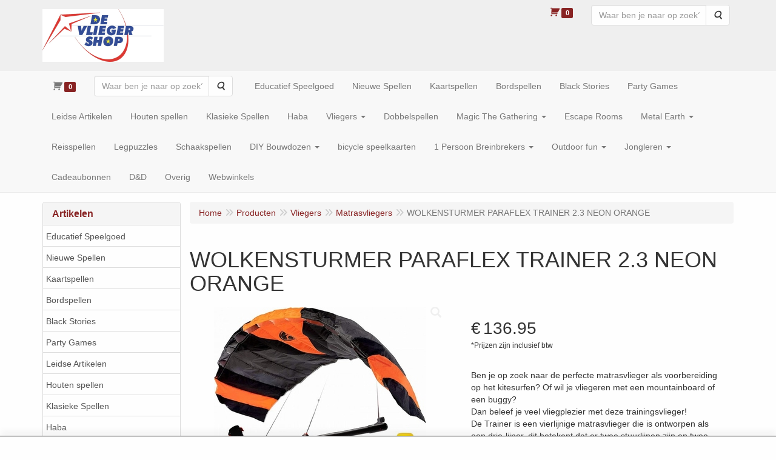

--- FILE ---
content_type: text/html; charset=UTF-8
request_url: https://www.vliegershop.nl/nl/vliegers/matrasvliegers/symphony-pro-2-2-geel/a-4596-10000157
body_size: 11346
content:
<!DOCTYPE html>
<html lang="nl">
    <head>
        <base href="https://www.vliegershop.nl/"
              data-url=""
              data-routing="/js/routing.json"
        />
        <meta name="viewport" content="width=device-width, initial-scale=1">
        <meta charset="utf-8" >
        
                    <meta name="author" content="" />
                    <meta name="keywords" content="WOLKENSTURMER, PARAFLEX, TRAINER, 2.3, NEON, ORANGE" />
                    <meta name="description" content="WOLKENSTURMER PARAFLEX TRAINER 2.3 NEON ORANGE" />
                    <meta name="rating" content="general" />
                    <meta name='generator' content='LogiVert 8.19.0.5; Equinoxe 10.5.33' />
        
        <title>WOLKENSTURMER PARAFLEX TRAINER 2.3 NEON ORANGE</title>

        <!-- Load scripting -->
                                    <script>
    window.dataLayer = window.dataLayer || [];
    window.dataLayer.enableGA4Ecommerce = false;
</script>
                            <script src="/js/api.min.js?h=9a8857d6"></script>
                            <script>
document.addEventListener('DOMContentLoaded', function(el) {
    window.api = new Api("MjIyNzE4OTA3MjIyNjQ6dDA3a0FYdENJZnoxakl3SEhwQw==", "https://www.vliegershop.nl");
});
</script>
                    
        <script src="/js/plugins.min.js?h=bb38a032" id="pluginScripts"></script>
        <script src="/js/early_scripts.min.js?h=2ebe7f84" id="earlyScripts"></script>

        <script>
            // Epsilon Polyfill for IE
            if (Number.EPSILON === undefined) {
                Number.EPSILON = Math.pow(2, -52);
            }
            // Number Formatting
            Math.toDisplay = function (val, precision, force_sign) {
                if (typeof force_sign === 'undefined') {
                    force_sign = false;
                }

                if (typeof precision === "undefined") {
                    precision = 2;
                }

                if(isNaN(val) || typeof val !== "number") {
                    return false;
                }

                val = val + (1E3 * Number.EPSILON);
                var str = val.toFixed(precision);
                var decpoint = str.indexOf('.');

                str = str.replace('.', '.');

                for(var i = (decpoint - 3); i > 0; i = i - 3) {
                    str = str.slice(0, i) + ',' + str.slice(i);
                }

                if(force_sign && val > 0) {
                    str = "+" + str;
                }

                return str;
            }

            Math.toPrice = function(val, force_sign) {
                if(typeof force_sign === 'undefined') {
                    force_sign = false;
                }
                var price = "";

                if(val === 0) {
                    price = "Gratis";
                } else {
                    if(force_sign && val > 0) {
                        price = "+";
                    } else if(val < 0) {
                        price = "-";
                    }
                    price += "€ ";
                    price += Math.toDisplay(Math.abs(val), 2);
                }

                return price;
            }
            window.main_root = "https://www.fischertechnikshop.nl/";

        </script>

        <link rel="stylesheet" href="/assets/base.css?h=676cf9a1" />

        <link rel="stylesheet" href="/assets/theme.css?h=aab18f1d" />
            </head>
    <body data-sticky-container>
        
                    <header>
    <div class="logo-top">
        <div class="container">
            <div class="logo-container">
                <a href="/nl/">
                    <img src="/images/cb_113.png?h=aa9b38f9" alt="Logo De vliegershop voor alle vliegers bordspellen en nog veel meer."/>                </a>
            </div>
            <div class="pull-right hidden-xs">
                    <ul class="nav navbar-nav  " data-sm-skip="data-sm-skip">
            <li class="menu_cart ">
        <a href="/nl/winkelwagen/" data-mode="articles">
    <i class="cart"></i><span class="amount label label-primary articles">0</span></a>
            </li>
    <li class="menu_search_widget ">
        <form action="/nl/zoeken" method="get" class="navbar-form menu_search_widget ">
    <div class="input-group">
        <input type="search"
                id="search_query"
                placeholder="Waar ben je naar op zoek?"
                name="query"
                class="form-control"
                                data-suggest=""
                autocomplete="off">
        <span class="input-group-btn">
            <button type="submit" class="btn btn-default">
                <i class="fa fa-search"></i>
                <span class="sr-only">Zoeken</span>
            </button>
        </span>
    </div>
</form>

            </li>

    </ul>

            </div>
        </div>
    </div>
</header>
<div class="nav-top sticky-header ">
    <nav class="navbar">
        <div class="container">
            <div class="navbar-header">
                <div class="mobile-menu-navbar">
                        <ul class="nav navbar-nav  " data-sm-skip="data-sm-skip">
            <li class="menu_search_widget ">
        <form action="/nl/zoeken" method="get" class="navbar-form menu_search_widget ">
    <div class="input-group">
        <input type="search"
                id="search_query"
                placeholder="Waar ben je naar op zoek?"
                name="query"
                class="form-control"
                                data-suggest=""
                autocomplete="off">
        <span class="input-group-btn">
            <button type="submit" class="btn btn-default">
                <i class="fa fa-search"></i>
                <span class="sr-only">Zoeken</span>
            </button>
        </span>
    </div>
</form>

            </li>
    <li class="menu_cart_popup  menu_cart">
        <a href="/nl/winkelwagen/" data-popup="data-popup" class="cart-link" data-mode="articles">
    <i class="cart"></i><span class="amount label label-primary articles">0</span></a>
            </li>

    </ul>

                </div>
                <button type="button" class="navbar-toggle collapsed" data-toggle="collapse" data-target="#topmenu"
                        aria-expanded="false">
                    <span class="sr-only">Menu</span>
                    <span class="icon-bar"></span>
                    <span class="icon-bar"></span>
                    <span class="icon-bar"></span>
                </button>
            </div>

            <div class="collapse navbar-collapse" id="topmenu">
                <div class="mobile-menu-addon">
                    
                </div>
                    <ul class="nav navbar-nav  " >
            <li class="menu_cart_popup  menu_cart">
        <a href="/nl/winkelwagen/" data-popup="data-popup" class="cart-link" data-mode="articles">
    <i class="cart"></i><span class="amount label label-primary articles">0</span></a>
            </li>
    <li class="menu_search_widget ">
        <form action="/nl/zoeken" method="get" class="navbar-form menu_search_widget ">
    <div class="input-group">
        <input type="search"
                id="search_query"
                placeholder="Waar ben je naar op zoek?"
                name="query"
                class="form-control"
                                data-suggest=""
                autocomplete="off">
        <span class="input-group-btn">
            <button type="submit" class="btn btn-default">
                <i class="fa fa-search"></i>
                <span class="sr-only">Zoeken</span>
            </button>
        </span>
    </div>
</form>

            </li>
    <li class="">
        <a href="/nl/educatief-speelgoed/g-99"
   >
    <span class="lbl">Educatief Speelgoed</span>
    </a>
            </li>
    <li class="">
        <a href="/nl/nieuwe-spellen/g-90"
   >
    <span class="lbl">Nieuwe Spellen</span>
    </a>
            </li>
    <li class="">
        <a href="/nl/kaartspellen/g-57"
   >
    <span class="lbl">Kaartspellen</span>
    </a>
            </li>
    <li class="">
        <a href="/nl/bordspellen/g-62"
   >
    <span class="lbl">Bordspellen</span>
    </a>
            </li>
    <li class="">
        <a href="/nl/black-stories/g-93"
   >
    <span class="lbl">Black Stories</span>
    </a>
            </li>
    <li class="">
        <a href="/nl/party-games/g-82"
   >
    <span class="lbl">Party Games</span>
    </a>
            </li>
    <li class="">
        <a href="/nl/leidse-artikelen/g-89"
   >
    <span class="lbl">Leidse Artikelen</span>
    </a>
            </li>
    <li class="">
        <a href="/nl/houten-spellen/g-91"
   >
    <span class="lbl">Houten spellen</span>
    </a>
            </li>
    <li class="">
        <a href="/nl/klasieke-spellen/g-92"
   >
    <span class="lbl">Klasieke Spellen</span>
    </a>
            </li>
    <li class="">
        <a href="/nl/haba/g-88"
   >
    <span class="lbl">Haba</span>
    </a>
            </li>
    <li class="">
        <a href="/nl/vliegers/g-64"
   class="dropdown-toggle" data-toggle="dropdown" role="button"
   aria-haspopup="true"
   aria-expanded="false">
    <span class="lbl">Vliegers</span>
    <span class="caret"></span></a>
                    <ul class="dropdown-menu">
                    <li class="">
        <a href="/nl/vliegers/bouwpakketvliegers/g-10000152"
   >
    <span class="lbl">Bouwpakketvliegers</span>
    </a>
            </li>
    <li class="">
        <a href="/nl/vliegers/een-lijns-vliegers/g-10000156"
   >
    <span class="lbl">Een-lijns vliegers</span>
    </a>
            </li>
    <li class="">
        <a href="/nl/vliegers/matrasvliegers/g-10000157"
   >
    <span class="lbl">Matrasvliegers</span>
    </a>
            </li>
    <li class="">
        <a href="/nl/vliegers/stuntvliegers/g-10000136"
   >
    <span class="lbl">Stuntvliegers</span>
    </a>
            </li>
    <li class="">
        <a href="/nl/vliegers/vliegerbenodigdheden/g-10000126"
   >
    <span class="lbl">Vliegerbenodigdheden</span>
    </a>
            </li>
    <li class="">
        <a href="/nl/vliegers/vogelverschrikker/g-10000166"
   >
    <span class="lbl">Vogelverschrikker</span>
    </a>
            </li>

            </ul>
            </li>
    <li class="">
        <a href="/nl/dobbelspellen/g-59"
   >
    <span class="lbl">Dobbelspellen</span>
    </a>
            </li>
    <li class="">
        <a href="/nl/magic-the-gathering/g-63"
   class="dropdown-toggle" data-toggle="dropdown" role="button"
   aria-haspopup="true"
   aria-expanded="false">
    <span class="lbl">Magic The Gathering</span>
    <span class="caret"></span></a>
                    <ul class="dropdown-menu">
                    <li class="">
        <a href="/nl/magic-the-gathering/commander-sundays/g-10000180"
   >
    <span class="lbl">Commander Sunday's</span>
    </a>
            </li>

            </ul>
            </li>
    <li class="">
        <a href="/nl/escape-rooms/g-67"
   >
    <span class="lbl">Escape Rooms</span>
    </a>
            </li>
    <li class="">
        <a href="/nl/metal-earth/g-60"
   class="dropdown-toggle" data-toggle="dropdown" role="button"
   aria-haspopup="true"
   aria-expanded="false">
    <span class="lbl">Metal Earth</span>
    <span class="caret"></span></a>
                    <ul class="dropdown-menu">
                    <li class="">
        <a href="/nl/metal-earth/accessoires/g-10000161"
   >
    <span class="lbl">Accessoires</span>
    </a>
            </li>
    <li class="">
        <a href="/nl/metal-earth/armor/g-10000145"
   >
    <span class="lbl">Armor</span>
    </a>
            </li>
    <li class="">
        <a href="/nl/metal-earth/bouw-voertuigen/g-10000122"
   >
    <span class="lbl">Bouw Voertuigen</span>
    </a>
            </li>
    <li class="">
        <a href="/nl/metal-earth/dinosaurus/g-10000163"
   >
    <span class="lbl">Dinosaurus</span>
    </a>
            </li>
    <li class="">
        <a href="/nl/metal-earth/game-of-thrones/g-10000155"
   >
    <span class="lbl">Game Of Thrones</span>
    </a>
            </li>
    <li class="">
        <a href="/nl/metal-earth/gebouwen/g-10000133"
   >
    <span class="lbl">Gebouwen</span>
    </a>
            </li>
    <li class="">
        <a href="/nl/metal-earth/harry-potter/g-10000158"
   >
    <span class="lbl">Harry Potter</span>
    </a>
            </li>
    <li class="">
        <a href="/nl/metal-earth/insecten/g-10000154"
   >
    <span class="lbl">Insecten</span>
    </a>
            </li>
    <li class="">
        <a href="/nl/metal-earth/instrumenten/g-10000135"
   >
    <span class="lbl">Instrumenten</span>
    </a>
            </li>
    <li class="">
        <a href="/nl/metal-earth/luchtvaart/g-10000127"
   >
    <span class="lbl">Luchtvaart</span>
    </a>
            </li>
    <li class="">
        <a href="/nl/metal-earth/oorlog/g-10000144"
   >
    <span class="lbl">Oorlog</span>
    </a>
            </li>
    <li class="">
        <a href="/nl/metal-earth/overig/g-10000149"
   >
    <span class="lbl">Overig</span>
    </a>
            </li>
    <li class="">
        <a href="/nl/metal-earth/scheepvaart/g-10000159"
   >
    <span class="lbl">Scheepvaart</span>
    </a>
            </li>
    <li class="">
        <a href="/nl/metal-earth/star-wars/g-10000134"
   >
    <span class="lbl">Star-wars</span>
    </a>
            </li>
    <li class="">
        <a href="/nl/metal-earth/superhelden/g-10000137"
   >
    <span class="lbl">Superhelden</span>
    </a>
            </li>
    <li class="">
        <a href="/nl/metal-earth/the-lord-of-the-rings/g-10000148"
   >
    <span class="lbl">The Lord of the Rings</span>
    </a>
            </li>
    <li class="">
        <a href="/nl/metal-earth/transformers/g-10000142"
   >
    <span class="lbl">Transformers</span>
    </a>
            </li>
    <li class="">
        <a href="/nl/metal-earth/vlinders/g-10000141"
   >
    <span class="lbl">Vlinders</span>
    </a>
            </li>
    <li class="">
        <a href="/nl/metal-earth/voertuigen/g-10000123"
   >
    <span class="lbl">Voertuigen</span>
    </a>
            </li>
    <li class="">
        <a href="/nl/metal-earth/wild-west/g-10000124"
   >
    <span class="lbl">Wild West</span>
    </a>
            </li>

            </ul>
            </li>
    <li class="">
        <a href="/nl/reisspellen/g-74"
   >
    <span class="lbl">Reisspellen</span>
    </a>
            </li>
    <li class="">
        <a href="/nl/legpuzzles/g-58"
   >
    <span class="lbl">Legpuzzles</span>
    </a>
            </li>
    <li class="">
        <a href="/nl/schaakspellen/g-73"
   >
    <span class="lbl">Schaakspellen</span>
    </a>
            </li>
    <li class="">
        <a href="/nl/diy-bouwdozen/g-61"
   class="dropdown-toggle" data-toggle="dropdown" role="button"
   aria-haspopup="true"
   aria-expanded="false">
    <span class="lbl">DIY Bouwdozen</span>
    <span class="caret"></span></a>
                    <ul class="dropdown-menu">
                    <li class="">
        <a href="/nl/diy-bouwdozen/book-nooks/g-10000169"
   >
    <span class="lbl">Book Nooks</span>
    </a>
            </li>
    <li class="">
        <a href="/nl/diy-bouwdozen/bouwdozen-hout/g-10000125"
   >
    <span class="lbl">Bouwdozen Hout</span>
    </a>
            </li>
    <li class="">
        <a href="/nl/diy-bouwdozen/huisjes-bouwdozen/g-10000131"
   >
    <span class="lbl">Huisjes Bouwdozen</span>
    </a>
            </li>
    <li class="">
        <a href="/nl/diy-bouwdozen/metal-time/g-10000177"
   >
    <span class="lbl">Metal Time</span>
    </a>
            </li>
    <li class="">
        <a href="/nl/diy-bouwdozen/time-4-machines/g-10000170"
   >
    <span class="lbl">Time 4 Machines</span>
    </a>
            </li>

            </ul>
            </li>
    <li class="">
        <a href="/nl/bicycle-speelkaarten/g-70"
   >
    <span class="lbl">bicycle speelkaarten</span>
    </a>
            </li>
    <li class="">
        <a href="/nl/1-persoon-breinbrekers/g-66"
   class="dropdown-toggle" data-toggle="dropdown" role="button"
   aria-haspopup="true"
   aria-expanded="false">
    <span class="lbl">1 Persoon Breinbrekers</span>
    <span class="caret"></span></a>
                    <ul class="dropdown-menu">
                    <li class="">
        <a href="/nl/1-persoon-breinbrekers/constantin/g-10000153"
   >
    <span class="lbl">Constantin</span>
    </a>
            </li>
    <li class="">
        <a href="/nl/1-persoon-breinbrekers/huzzle/g-10000128"
   class="dropdown-toggle" data-toggle="dropdown" role="button"
   aria-haspopup="true"
   aria-expanded="false">
    <span class="lbl">Huzzle</span>
    <span class="caret"></span></a>
                    <ul class="dropdown-menu">
                    <li class="">
        <a href="/nl/1-persoon-breinbrekers/huzzle/level-1/g-20000026"
   >
    <span class="lbl">Level 1</span>
    </a>
            </li>
    <li class="">
        <a href="/nl/1-persoon-breinbrekers/huzzle/level-2/g-20000027"
   >
    <span class="lbl">Level 2</span>
    </a>
            </li>
    <li class="">
        <a href="/nl/1-persoon-breinbrekers/huzzle/level-3/g-20000028"
   >
    <span class="lbl">Level 3</span>
    </a>
            </li>
    <li class="">
        <a href="/nl/1-persoon-breinbrekers/huzzle/level-4/g-20000029"
   >
    <span class="lbl">Level 4</span>
    </a>
            </li>
    <li class="">
        <a href="/nl/1-persoon-breinbrekers/huzzle/level-5/g-20000030"
   >
    <span class="lbl">Level 5</span>
    </a>
            </li>
    <li class="">
        <a href="/nl/1-persoon-breinbrekers/huzzle/level-6/g-20000031"
   >
    <span class="lbl">Level 6</span>
    </a>
            </li>

            </ul>
            </li>
    <li class="">
        <a href="/nl/1-persoon-breinbrekers/perplexus/g-10000168"
   >
    <span class="lbl">Perplexus</span>
    </a>
            </li>
    <li class="">
        <a href="/nl/1-persoon-breinbrekers/vcube/g-10000167"
   >
    <span class="lbl">Vcube</span>
    </a>
            </li>

            </ul>
            </li>
    <li class="">
        <a href="/nl/outdoor-fun/g-68"
   class="dropdown-toggle" data-toggle="dropdown" role="button"
   aria-haspopup="true"
   aria-expanded="false">
    <span class="lbl">Outdoor fun</span>
    <span class="caret"></span></a>
                    <ul class="dropdown-menu">
                    <li class="">
        <a href="/nl/outdoor-fun/frisbee/g-10000129"
   >
    <span class="lbl">Frisbee</span>
    </a>
            </li>
    <li class="">
        <a href="/nl/outdoor-fun/outdoor-games/g-10000160"
   >
    <span class="lbl">Outdoor Games</span>
    </a>
            </li>

            </ul>
            </li>
    <li class="">
        <a href="/nl/jongleren/g-69"
   class="dropdown-toggle" data-toggle="dropdown" role="button"
   aria-haspopup="true"
   aria-expanded="false">
    <span class="lbl">Jongleren</span>
    <span class="caret"></span></a>
                    <ul class="dropdown-menu">
                    <li class="">
        <a href="/nl/jongleren/diabolo-sticks/g-10000130"
   >
    <span class="lbl">Diabolo Sticks</span>
    </a>
            </li>
    <li class="">
        <a href="/nl/jongleren/clubs/g-10000147"
   >
    <span class="lbl">Clubs</span>
    </a>
            </li>
    <li class="">
        <a href="/nl/jongleren/devilsticks-flowersticks/g-10000150"
   >
    <span class="lbl">Devilsticks/ Flowersticks</span>
    </a>
            </li>
    <li class="">
        <a href="/nl/jongleren/diabolo/g-10000151"
   >
    <span class="lbl">Diabolo</span>
    </a>
            </li>
    <li class="">
        <a href="/nl/jongleren/jongleerballen/g-10000138"
   >
    <span class="lbl">Jongleerballen</span>
    </a>
            </li>
    <li class="">
        <a href="/nl/jongleren/kendama/g-10000176"
   >
    <span class="lbl">Kendama</span>
    </a>
            </li>
    <li class="">
        <a href="/nl/jongleren/overige-jongleerspullen/g-10000146"
   >
    <span class="lbl">Overige jongleerspullen</span>
    </a>
            </li>

            </ul>
            </li>
    <li class="">
        <a href="/nl/cadeaubonnen/g-71"
   >
    <span class="lbl">Cadeaubonnen</span>
    </a>
            </li>
    <li class="">
        <a href="/nl/d-d/g-72"
   >
    <span class="lbl">D&D</span>
    </a>
            </li>
    <li class="">
        <a href="/nl/overig/g-87"
   >
    <span class="lbl">Overig</span>
    </a>
            </li>
    <li class="">
        <a href="/nl/webwinkels/g-83"
   >
    <span class="lbl">Webwinkels</span>
    </a>
            </li>

    </ul>

            </div>
        </div>
    </nav>
</div>

        <div id="alert-wrapper">
        <div class="container" id="alert-container">
        <!-- This container is in use to display AJAX-triggered Alert messages -->
        </div>
    </div>

    <div class='container article_show' id="main">
            <div class="sidebar left" layout="1">
                    <div class="widget widget_catalog" type="catalog" >
            <div class="panel panel-default">
                                    <div class="panel-heading">
                        <h4 class="panel-title">Artikelen</h4>
                    </div>
                                <div class="list-group list-group-root">
            <a href="/nl/educatief-speelgoed/g-99"
           class="list-group-item ">
            Educatief Speelgoed
        </a>

                    <a href="/nl/nieuwe-spellen/g-90"
           class="list-group-item ">
            Nieuwe Spellen
        </a>

                    <a href="/nl/kaartspellen/g-57"
           class="list-group-item ">
            Kaartspellen
        </a>

                    <a href="/nl/bordspellen/g-62"
           class="list-group-item ">
            Bordspellen
        </a>

                    <a href="/nl/black-stories/g-93"
           class="list-group-item ">
            Black Stories
        </a>

                    <a href="/nl/party-games/g-82"
           class="list-group-item ">
            Party Games
        </a>

                    <a href="/nl/leidse-artikelen/g-89"
           class="list-group-item ">
            Leidse Artikelen
        </a>

                    <a href="/nl/houten-spellen/g-91"
           class="list-group-item ">
            Houten spellen
        </a>

                    <a href="/nl/klasieke-spellen/g-92"
           class="list-group-item ">
            Klasieke Spellen
        </a>

                    <a href="/nl/haba/g-88"
           class="list-group-item ">
            Haba
        </a>

                    <a href="/nl/vliegers/g-64"
           class="list-group-item active">
            Vliegers
        </a>

                    <div class="children list-group">
            <a href="/nl/vliegers/bouwpakketvliegers/g-10000152"
           class="list-group-item ">
            Bouwpakketvliegers
        </a>

                    <a href="/nl/vliegers/een-lijns-vliegers/g-10000156"
           class="list-group-item ">
            Een-lijns vliegers
        </a>

                    <a href="/nl/vliegers/matrasvliegers/g-10000157"
           class="list-group-item active">
            Matrasvliegers
        </a>

                    <a href="/nl/vliegers/stuntvliegers/g-10000136"
           class="list-group-item ">
            Stuntvliegers
        </a>

                    <a href="/nl/vliegers/vliegerbenodigdheden/g-10000126"
           class="list-group-item ">
            Vliegerbenodigdheden
        </a>

                    <a href="/nl/vliegers/vogelverschrikker/g-10000166"
           class="list-group-item ">
            Vogelverschrikker
        </a>

            </div>
                    <a href="/nl/dobbelspellen/g-59"
           class="list-group-item ">
            Dobbelspellen
        </a>

                    <a href="/nl/magic-the-gathering/g-63"
           class="list-group-item ">
            Magic The Gathering
        </a>

                    <a href="/nl/escape-rooms/g-67"
           class="list-group-item ">
            Escape Rooms
        </a>

                    <a href="/nl/metal-earth/g-60"
           class="list-group-item ">
            Metal Earth
        </a>

                    <a href="/nl/reisspellen/g-74"
           class="list-group-item ">
            Reisspellen
        </a>

                    <a href="/nl/legpuzzles/g-58"
           class="list-group-item ">
            Legpuzzles
        </a>

                    <a href="/nl/schaakspellen/g-73"
           class="list-group-item ">
            Schaakspellen
        </a>

                    <a href="/nl/diy-bouwdozen/g-61"
           class="list-group-item ">
            DIY Bouwdozen
        </a>

                    <a href="/nl/bicycle-speelkaarten/g-70"
           class="list-group-item ">
            bicycle speelkaarten
        </a>

                    <a href="/nl/1-persoon-breinbrekers/g-66"
           class="list-group-item ">
            1 Persoon Breinbrekers
        </a>

                    <a href="/nl/outdoor-fun/g-68"
           class="list-group-item ">
            Outdoor fun
        </a>

                    <a href="/nl/jongleren/g-69"
           class="list-group-item ">
            Jongleren
        </a>

                    <a href="/nl/cadeaubonnen/g-71"
           class="list-group-item ">
            Cadeaubonnen
        </a>

                    <a href="/nl/d-d/g-72"
           class="list-group-item ">
            D&D
        </a>

                    <a href="/nl/overig/g-87"
           class="list-group-item ">
            Overig
        </a>

                    <a href="/nl/webwinkels/g-83"
           class="list-group-item ">
            Webwinkels
        </a>

            </div>

            </div>
        </div>
             
    </div>

        
        <div id="content">
            <div>    <div id="breadcrumb_container">
                    <ol class="breadcrumb back internal"><li><a href="javascript:history.back()">Terug</a></li></ol>                <ol class="breadcrumb" itemscope itemtype="http://schema.org/BreadcrumbList"><li itemprop="itemListElement" itemscope itemtype="http://schema.org/ListItem"
                        ><a href="/nl/"
                       itemprop="item"                    ><span itemprop="name">Home</span></a><meta itemprop="position" content="1" /></li><li itemprop="itemListElement" itemscope itemtype="http://schema.org/ListItem"
                        ><a href="/nl/catalogus"
                       itemprop="item"                    ><span itemprop="name">Producten</span></a><meta itemprop="position" content="2" /></li><li itemprop="itemListElement" itemscope itemtype="http://schema.org/ListItem"
                        ><a href="/nl/vliegers/g-64"
                       itemprop="item"                    ><span itemprop="name">Vliegers</span></a><meta itemprop="position" content="3" /></li><li itemprop="itemListElement" itemscope itemtype="http://schema.org/ListItem"
                        ><a href="/nl/vliegers/matrasvliegers/g-10000157"
                       itemprop="item"                    ><span itemprop="name">Matrasvliegers</span></a><meta itemprop="position" content="4" /></li><li itemprop="itemListElement" itemscope itemtype="http://schema.org/ListItem"
                        class="active"><span itemprop="name">WOLKENSTURMER PARAFLEX TRAINER 2.3 NEON ORANGE</span><meta itemprop="position" content="5" /></li></ol>
    </div>
</div>
                            <div class='lv_article' itemscope itemtype="https://schema.org/Product">
        <form name="article_order_form" method="post" action="/nl/winkelwagen/toevoegen?id=4596">

                    <div class="article-header">
<h1>
    <span itemprop="name">WOLKENSTURMER PARAFLEX TRAINER 2.3 NEON ORANGE</span>
</h1>

<h2>
    <small>
        <span id="measure"></span>
        <span id="specification"></span>
    </small>
</h2>

</div>
        
        <div class="article_img">
                                        <span class="badge"></span>
            
                            <div id="slider-container">
            <div id="image-container">
            <div class="image">
                <img src="https://www.fischertechnikshop.nl/data/articles/images/big/b_4596.jpg?h=8b359620"
                     data-mfp-src="https://www.fischertechnikshop.nl/data/articles/images/zoom/m_4596.jpg?h=3772cab8"
                     itemprop="image" alt="WOLKENSTURMER PARAFLEX TRAINER 2.3 NEON ORANGE"/>
            </div>
                    </div>
                                </div>
                    </div>

        <div class="summary">
                                            <div itemprop="offers" itemscope itemtype="http://schema.org/Offer">
    <link itemprop="url" href="https://www.vliegershop.nl/nl/vliegers/matrasvliegers/wolkensturmer-paraflex-trainer-2-3-neon-orange/a-4596-10000157" />
        <div class="price">
                                    <span class="recommended"></span>
            
            <span itemprop="priceCurrency" content="EUR" class="main_price">€</span>
            <span itemprop="price" content="136.94999978" id="articlePrice" class="main_price">136.95</span>
            <span class="once_price">            </span>

            <span class="small">*Prijzen zijn inclusief btw</span>

                                    <span class="small"></span>
        
        
            </div>
</div>

            
                                            
                <span class="sr-only" itemprop="sku">4033523113540</span>
            
                        

                                        <div class="widget-column  shortmemo">
                        <div class="widget-container " layout="1">
                            <div class="widget widget_html" type="html" >
                                                <div>Ben je op zoek naar de perfecte matrasvlieger als voorbereiding op het kitesurfen? Of wil je vliegeren met een mountainboard of een buggy?</div>
<div>Dan beleef je veel vliegplezier met deze trainingsvlieger!</div>
<div>De Trainer is een vierlijnige matrasvlieger die is ontworpen als een drie-lijner, dit betekent dat er twee stuurlijnen zijn en twee remlijnen. De remlijnen komen aan het uiteinde samen, en vormen &eacute;&eacute;n lijn op de controlbar. Dit geeft dezelfde besturing en hetzelfde gevoel als het vliegeren met een kitesurf kite.</div>
<div><br></div>
<div>Deze trainerkite is heel geschikt voor beginners, hij vliegt stabiel en sportief tegelijk. Dit is een perfecte combinatie om ervaring op te doen. De Paraflex Trainer 2.3 is Ready to fly en wordt geleverd met 4x20m Dyneema-lijnen op de controlbar met een kitekiller voor de pols en inclusief een grondstick (grondanker). U kunt de grondstick gebruiken om de vlieger aan de grond te pinnen waardoor hij niet wegwaait. Alles is verpakt in een mooie schoudertas.</div>
<div><br></div>
<div>Wil je de trainingsmat als klassieke vlierlijner met vierlijns handgrepen laten vliegen?</div>
<div>Bestel dan 4-lijns quadhandles en een grote winder voor het opwinden van de vlieglijnen.</div>
<div>Voor iedereen die graag met stevige wind vliegt raden wij aan om zowel een harnas / universele trapeze en onze Harness Fix aan, hiermee ontlast je je armen en verdeelt je de krachten van de vlieger over je hele lichaam.</div>
<div><br></div>
<div>Deze vlieger wordt geleverd inclusief:</div>
<div>Paraflex Trainer 2.3</div>
<div>Controlbar (inclusief beveiligingssysteem)</div>
<div>4 x 20m Dyneema-lijnen - grondpin</div>
<div>Schoudertas</div>
<div><br></div>
<div>SPECIFICATIES</div>
<div>Spanwijdte &nbsp; &nbsp; &nbsp; &nbsp;230 cm</div>
<div>Vliegerlijnen &nbsp; &nbsp; &nbsp; &nbsp;4x 20 m / 150/75 daN Dyneema</div>
<div>Wind &nbsp; &nbsp; &nbsp; &nbsp;2 - 6 Bft</div>
<div>Leeftijd &nbsp; &nbsp; &nbsp; &nbsp;10+</div>
<div>Niveau &nbsp; &nbsp; &nbsp; &nbsp;Beginner - gemiddeld</div>
<div>Doek &nbsp; &nbsp; &nbsp; &nbsp;70D Ripstop - Polyester</div>
<div><br></div>
                            </div>
            </div>

            </div>

    
                        
                <span class="stock out-of-stock"itemprop="entry" href="OutOfStock">Niet meer op voorraad        </span>

    
    
                        


                        


            
                                
    
    
    <div class="orderBox">
        <input type="hidden" id="article_order_form_id" name="article_order_form[id]" class="id" data-id="4596" value="4596" />
        
        
                    
            <div class="btn-toolbar">
                
                            </div>
            </div>
            
                    </div>

        <div class="details">
                                                                    
                            
                        

            
                                            
                
            
            
                        

                                            
            
            
                        
        </div>

        <div style="display: none">
            <div class="form-group"><label class="control-label required" for="article_order_form_quantity">Aantal</label><input type="text" id="article_order_form_quantity" name="article_order_form[quantity]" disabled="disabled" required="required" class="prod_qty form-control" step="1" min="1" data-min-amount="1" value="1" /><p class="help-block"></p>
    </div><input type="hidden" id="article_order_form__token" name="article_order_form[_token]" value="d1608be1.Z-Ng9WWock6_5fJAJAFgh_GAyoOcs87N8K9GdGq7EhI.FJMnlyjFFSKLo6oiTnsD0ojrv-yo2JuhhN4vJj3wQmcssTC0SONfJ8yynQ" />
        </div>
        </form>

        <div class="modal fade restock-modal" role="dialog" id="restock_modal">
    <div class="modal-dialog" role="document">
        <div class="modal-content">
            <div class="modal-header">
                <button class="close"
                    aria-label="Sluit"
                    data-dismiss="modal"
                    type="button">
                    <span aria-hidden="true">&times;</span>
                </button>
                <h4 class="modal-title">
                    Blijf op de hoogte
                </h4>
            </div>
            <div class="modal-body">
                <p>Helaas is het product op dit moment uitverkocht. Laat jouw gegevens achter en je ontvangt een bericht zodra het weer op voorraad is.</p>

                                    <form name="restock" method="post">
                        <div class="form-group"><label class="control-label required" for="restock_email">E-mail</label><input type="email" id="restock_email" name="restock[email]" required="required" class="form-control" /><p class="help-block"></p>
    </div><button type="submit" class="btn btn-primary">Houd me op de hoogte</button>
                    <input type="hidden" id="restock_id" name="restock[id]" /><input type="hidden" id="restock_locale" name="restock[locale]" /><input type="hidden" id="restock__token" name="restock[_token]" value="8d4078a89bc694dfc1.cYdQFM8dmV6lRZx4uQe9jJpaJOy-cEGIuQ0wblCRFZI.RPU6e4Nx3wnEMe0RiUX09PIwbNrLPjL59VRYW2fDRvkE0WZRolDfHcsI-w" /></form>
                            </div>
        </div>
    </div>
</div>

<script>
    $('#restock_modal').on('show.bs.modal', function(event) {
        let button = $(event.relatedTarget);
        let id = button.attr('data-id');
        let modal = $(this);
        modal.find('input[name="restock[id]"]').val(id);
        modal.find('form[name="restock"]').attr('action', Routing.generate('article_restock', {
            'id': id
        }));

        let locale = $('html').attr('lang');
        modal.find('input[name="restock[locale]"]').val(locale);
        modal.find('input[name="restock[email]"]').on('input', function() {
            modal.find('button').prop('disabled', false);
        })
    });

    $('form[name="restock"]').on('submit', function(event) {
        if(event.isDefaultPrevented) {
            return;
        }

        if($(this).find('.g-recaptcha[data-size="invisible"]').length > 0 || $(this).find('.h-recaptcha[data-size="invisible"]').length > 0) {
          // If there's a Hidden Captcha in this form, the Captcha Validation will trigger form submission, causing a redirect,
          // instead of the AJAX update.
          return;
        }

        event.preventDefault();
        $(this).find('button[type="submit"]').prop('disabled', true);

        let modal_body = $(this).closest('.modal-body');
        let email = $(this).find('input[name="restock[email]"]').val();

        // Clean up old alerts
        modal_body.find('.alert').each(function() { $(this).remove(); });
        modal_body.find('.help-block.feedback').remove();
        modal_body.find('.has-feedback.has-error').removeClass('has-feedback has-error');

        $.post($(this).attr('action'), $(this).serialize())
          .done(function(response) {
              let alert = $('<div>');
              alert.addClass('alert alert-success notification notification-success')
                .text(Translator.trans('article.restock.success', {
                    'email': email
                }, 'messages'))
                .prependTo(modal_body)
              ;
          })
          .fail(function(xhr) {
              let response = xhr.responseJSON;

              let text = '';
              for(let i = 0; i < response.errors.length; i++) {
                  if(null !== response.errors[i].field) {
                      let field = modal_body.find('input[name="restock[' + response.errors[i].field + ']"');
                      field.closest('.form-group')
                        .addClass('has-feedback has-error')
                        .append('<p class="help-block feedback">' + response.errors[i].message + '</p>');
                  } else {
                      if(text.length > 0) {
                          text += '<br />';
                      }
                      text += response.errors[i].message;
                  }
              }

              if(text.length > 0) {
                  let alert = $('<div>');
                  alert.addClass('alert alert-danger notification notification-danger')
                    .html(text)
                    .prependTo(modal_body);
              }

              $(modal_body).find('button[type="submit"]').prop('disabled', false);
          });
    });
</script>
    </div>
        </div>
    </div>

            <footer id="nav-footer">
            <div class="widget-container-footer">
                                <div class="widget-column " >
                <div class="widget-container " layout="4">
                    <div class="widget widget_content" type="content" position="BOTTOM" >
                                                <a href="/nl/over-ons/c-48">
                                <h4>Over Ons</h4>
                                    </a>
                                        <ul class="menu">
    </ul>            </div>
                    <div class="widget widget_html" type="html" >
                        <div>De Vliegershop,</div>
<div>Tel: (+31) 071-5132783</div>
<div>E-mail: info@vliegershop.nl</div>
<div>Adres: Haarlemmerstraat 192</div>
<div>Postcode: 2312GH, Leiden</div>
<div><br></div>
            </div>
            </div>

        </div>

                    </div>
    </footer>
    
    <div id="backdrop"></div>

        <div id="cart-popup" class="modal fade" aria-labelledby="cartTitle" role="dialog">
    <div class="modal-dialog modal-lg" role="document">
        <div class="modal-content" id="cart">
            <div class="modal-header">
                <button class="close"
                    aria-label="Sluit"
                    data-dismiss="modal"
                    type="button">
                    <span aria-hidden="true">&times;</span>
                </button>
                <h4 class="modal-title" id="cartTitle">
                    <a href="/nl/winkelwagen/">Winkelwagen</a>
                </h4>
            </div>
            <div class="modal-body">
                <div id="cart-messages">
    <div v-for="(messages, level) in flashes">
        <div v-for="message in messages"
            v-bind:class="'alert alert-'+level"
            v-html="message"></div>
    </div>
</div>
<div class="cart" v-if="cart.total_items > 0">
    <table v-for="(articles, bag) in cart.bags"
        v-bind:data-bag="bag"
        class="table table-striped cart-table vue-cart">
        <thead v-if="bag === 'subscriptions'">
        <th class="actions"></th>
        <th class="qty">Aantal</th>
        <th class="product">Artikel</th>
        <th class="price">Startprijs</th>
        <th class="price price-recurring">Daarna</th>
        <th class="period">Periode</th>
        <th class="total">Totaal</th>
        </thead>
        <thead v-else>
        <th class="actions"></th>
        <th class="qty">Aantal</th>
        <th class="product">Artikel</th>
        <th class="price">Stukprijs</th>
        <th class="total">Totaal</th>
        </thead>
        <tbody class="cart-items">
        <tr class="cart-item"
            v-for="(article, cart_line) in articles"
            v-bind:data-min="article.min_qty"
            v-bind:data-max="article.max_qty"
            v-bind:data-step="article.step_size"
            v-bind:data-precision="article.step_precision"
            v-bind:data-bag="bag"
            v-bind:data-cartKey="cart_line">
            <td class="actions">
                <button type="button"
                    class="cart-increase"
                    title="Toevoegen"
                    v-show="bag !=='gifts'"
                    v-on:click="add"
                    v-bind:disabled="article.max_qty<=article.quantity">
                    <span class="sr-only">Toevoegen</span>
                    <span class="fa fa-plus"></span>
                </button>
                <button type="button"
                    class="cart-decrease"
                    title="Verwijderen"
                    v-show="bag !=='gifts'"
                    v-on:click="remove"
                    v-bind:disabled="article.min_qty>=article.quantity">
                    <span class="sr-only">Verwijderen</span>
                    <span class="fa fa-minus"></span>
                </button>
                <button type="button"
                    class="cart-remove"
                    title="Verwijderen"
                    v-on:click="remove_all">
                    <span class="sr-only">Verwijderen</span>
                    <span class="fa fa-trash"></span>
                </button>
            </td>
            <td class="qty">
                <span class="prod-qty" v-text="article.quantity"></span>
            </td>
            <td class="product">
                <div class="thumb" v-if="include_images && article.pictures
                                && (article.pictures.mini || article.pictures.small) ">
                    <img v-bind:alt="article.description" v-bind:src="article.pictures.mini"
                         v-if="article.pictures.mini"/>
                    <img v-bind:alt="article.description" v-bind:src="article.pictures.small"
                         v-else/>
                </div>
                <div class="prodData">
                    <!-- Product Data -->
                    <a v-bind:href="article.permalink" v-text="article.description"></a><br/>
                    <span class="measure" v-text="article.measure" v-if="article.measure"></span>
                    <br v-if="article.measure"/>

                    <!-- Selected Options -->
                    <div class="options">
                        <div class="option"
                            v-for="option in article.options"
                            v-if="option.value !==null">
                            <span class="option name">
                                <strong v-text="option.label + ':'"></strong>
                                <span v-text="option.value"></span>
                            </span>
                            <span class="option total small"
                                v-text="'(' + Math.toPrice(option.prices.each, true) + ')'"
                                v-if="option.price"></span>
                        </div>
                    </div>

                    <!-- Cart Text -->
                    <div class="cartText" v-if="article.cartText" v-html="article.cartText"></div>

                    <!-- Small Order Premium -->
                    <div class="premium" v-if="article.premium && article.premium.applied">
                        <span v-text="Translator.trans('article.price.small_order_surplus', {'count': article.premium.quantity }, 'messages') + ':'"></span>
                        <span class="total small" v-text="Math.toPrice(article.premium.price)"></span>
                    </div>

                    <!-- "Eenmalige" Optiemeerprijzen -->
                    <div class="premium" v-if="typeof article.price_once !== 'undefined' && article.price_once != 0">
                        <span v-text="Translator.trans('article.price.once.surplus')"></span>
                        <span class="total small" v-text="Math.toPrice(article.price_once, true)"></span>
                    </div>

                    <!-- Messages -->
                    <div class="messages" v-if="article.messages">
                        <div v-for="message in article.messages"
                            v-bind:class="'alert alert-'+message.level"
                            v-text="Translator.trans(message.message, message.data)">
                        </div>
                    </div>
                    <div class="visible-xs">
                        <!-- Todo -->
                        <strong>Aantal</strong>:
                        <span class="prod-qty" v-text="article.quantity"></span>
                        <div class="actions">
                            <button type="button"
                                class="cart-increase"
                                title="Toevoegen"
                                v-show="bag !=='gifts'"
                                v-on:click="add"
                                v-bind:disabled="article.max_qty<=article.quantity">
                                <span class="sr-only">Toevoegen</span>
                                <span class="fa fa-plus"></span>
                            </button>
                            <button type="button"
                                class="cart-decrease"
                                title="Verwijderen"
                                v-show="bag !=='gifts'"
                                v-on:click="remove"
                                v-bind:disabled="article.min_qty>=article.quantity">
                                <span class="sr-only">Verwijderen</span>
                                <span class="fa fa-minus"></span>
                            </button>
                            <button type="button"
                                class="cart-remove"
                                title="Verwijderen"
                                v-on:click="remove_all">
                                <span class="sr-only">Verwijderen</span>
                                <span class="fa fa-trash"></span>
                            </button>
                        </div>
                    </div>
                </div>
            </td>
            <td class="price">
                <span class="amt" v-text="Math.toPrice(article.unit_price)"></span>
                <strong v-if="bag === 'gifts'">(Cadeau)</strong>
            </td>
            <td class="price price-recurring" v-if="bag === 'subscriptions'">
                <span class="amt" v-text="Math.toPrice(article.subscription_recurring_price)"></span>
            </td>
            <td class="period"
                v-if="bag === 'subscriptions'"
                v-text="Translator.trans('article.period.'+article.subscription_period)"></td>
            <td class="total">
                <span class="amt" v-text="Math.toPrice(article.price)"></span>
            </td>
        </tr>
        </tbody>
    </table>


    <table class="table table-striped cart-table">
        <tfoot>
        <!-- Subtotal Row -->
        <tr class="subtotal">
            <td class="actions"></td>
            <td colspan="3">Subtotaal</td>
            <td class="total">
                <span class="amt" v-text="Math.toPrice(cart.price)"></span>
            </td>
        </tr>

        <!-- Discount Row -->
        <tr class="discount" v-for="(discount,label) in cart.discounts" v-if="cart.discounts && label !== 'total'" v-bind:class="label">
            <td class="actions"></td>
            <td colspan="2"
                v-text="discount.label"></td>
            <td class="price" v-text="Math.toPrice(discount.price * -1)"></td>
            <td class="total"></td>
        </tr>
        <tr class="discount total" v-if="cart.discounts.total > 0">
            <td class="actions"></td>
            <td colspan="3" v-text="Translator.trans('price.your_discount')"></td>
            <td class="total" v-text="Math.toPrice(cart.discounts.total * -1)"></td>
        </tr>

        <!-- Ecotax Row (placeholder) -->
        <tr class="ecotax" v-for="ecotax in cart.ecotaxes" v-if="cart.ecotaxes">
            <td class="actions"></td>
            <td colspan="3" v-text="ecotax.name"></td>
            <td class="total">
                <span class="amt"
                    v-text="Math.toPrice(cart.incVat?ecotax.price_incvat:ecotax.price_exvat)"></span>
            </td>
        </tr>

        <!-- Cart Total Row -->
        <tr class="total">
            <td class="actions"></td>
            <td colspan="3">Totaal</td>
            <td class="total">
                <span class="amt" v-text="Math.toPrice(cart.total)"></span>
            </td>
        </tr>

        <!-- Informative Rows -->
        <tr class="vat-description">
            <td colspan="5" v-if="cart.incVat">*Prijzen zijn inclusief btw</td>
            <td colspan="5" v-else>*Prijzen zijn exclusief btw</td>
        </tr>

        <tr class="weight" v-if="weight">
            <td colspan="4">Totaal gewicht</td>
            <td class="price">
                <span class="amt" v-text="Math.toDisplay(cart.weight)"></span>
                <span class="unit" v-text="weight"></span>
            </td>
        </tr>
        </tfoot>
    </table>
</div>
<div class="alert alert-warning" v-else>Uw winkelwagen is leeg</div>

                <div id="gifts" v-if="cart.availableGifts">
    <h4>Cadeaulijst - maak uw keuze</h4>
    <div class="article-container grid">
                <div class="prod gift" v-for="article in cart.availableGifts" v-bind:data-aid="article.id">
            <div class="wrap">
                <a class="prod-link" v-bind:href="article.permalink">
                    <div class="img-container">
                        <img class="thumb"
                            v-if="article.pictures.small"
                            v-bind:src="article.pictures.small"
                            v-bind:alt="article.description"/>
                        <img class="thumb"
                            v-else-if="article.pictures.mini"
                            v-bind:src="article.pictures.mini"
                            v-bind:alt="article.description"/>
                    </div>
                    <h4><span class="prod-title" v-text="article.description"></span><br/>
                        <small class="prod-specification" v-text="article.specification"></small>
                    </h4>
                    <div class="price-container">
                        <span class="recommended"
                            v-if="article.recommended_price > article.unit_price
                            && typeof article.price_display === 'undefined'">
                            <span class="amt"
                                v-text="Math.toPrice(article.recommended_price)"></span>
                        </span>
                        <span class="price-display">
                            <span class="amt"
                                v-text="Math.toPrice(article.unit_price)"
                                v-if="typeof article.price_display === 'undefined'"></span>
                            <span v-else
                                class="amt"
                                v-text="article.price_display"></span>
                        </span>
                    </div>
                </a>
                <div class="btn-group proto-gift">
                    <a v-bind:href="article.permalink" class="btn btn-primary prod-link">
                    <span class="fa fa-info-circle"
                          data-toggle="tooltip"
                          data-position="top"
                          title="Details">
                    </span>
                    </a>
                                        <button type="button" class="btn btn-default btn-add" v-on:click="addGift" v-bind:data-aid="article.id">
                        <span class="fa fa-plus"
                            data-toggle="tooltip"
                            data-position="top"
                            title="Toevoegen"/></span>
                    </button>
                </div>
            </div>
        </div>
    </div>
</div>
            </div>
            <div class="modal-footer">
                <button type="button" data-dismiss="modal" class="btn btn-default">
                    Sluit
                </button>
                <a href="/nl/winkelwagen/" class="btn btn-default">
                    Naar winkelwagen</a>
                <a href="/nl/afrekenen"
                    class="btn btn-primary"
                    v-if="cart.canBeOrdered && cart.total_items > 0">
                    Bestellen
                </a>
            </div>
        </div>
    </div>
</div>

    

    
                <div class="consent">
    <div class="container askConsent" style="display:none">
        <div class="h3">Welkom! Deze website maakt gebruik van cookies</div>
        <div id="text">Leuk dat je onze site bezoekt. Geef hier aan welke cookies we mogen plaatsen. De noodzakelijke cookies verzamelen geen persoonsgegevens. De overige cookies helpen ons de site en je bezoekerservaring te verbeteren. Ook helpen ze ons om onze producten beter bij je onder de aandacht te brengen. Ga je voor een optimaal werkende website inclusief alle voordelen? Vink dan alle vakjes aan!</div>
        <form method="POST" action="/privacy/set-consent">
            <div class="checkbox">
                <label>
                    <input type="checkbox" name="cookie_consent" checked disabled value="0"/>
                    Noodzakelijk
                </label>
            </div>
            <div class="checkbox">
                <label>
                    <input type="checkbox" name="cookie_consent" value="1"checked/>
                    Voorkeuren
                </label>
            </div>
            <div class="checkbox">
                <label>
                    <input type="checkbox" name="cookie_consent" value="2"checked/>
                    Statistieken
                </label>
            </div>
            <div class="checkbox">
                <label>
                    <input type="checkbox" name="cookie_consent" value="4"checked/>
                    Marketing
                </label>
            </div>
            <button type="button" id="saveConsent" class="pull-right btn btn-success">Opslaan</button>
        </form>
        <script>
            window.updateGTMConsent = (callback) => {
                if (typeof callback === 'function') {
                    document.addEventListener('lv_consent_update', function(event) {
                        callback(event.consentValue);
                    });
                }
            }

            document.addEventListener('DOMContentLoaded', function () {
                let consent_form = $('div.consent').find('form');
                consent_form.find('button#saveConsent').on('click', function () {
                    let label = $(this).text();
                    $(this).html('<span class="fa fa-spin fa-spinner" id="spinner"></span>&nbsp;' + label);

                    // Get the Consent Value
                    let consent_value = 0;
                    $('input[name=cookie_consent]').filter(':checked').each((k, el) => {
                        consent_value += parseInt(el.value);
                    });

                    let event = new CustomEvent('lv_consent_update');
                    event.consentValue = consent_value;
                    document.dispatchEvent(event);

                    $.post(
                        Routing.generate('consent_set'),{
                            cookie_consent: consent_value
                        }
                    )
                        .done(function (response) {
                            if (typeof response.consent === "undefined") {
                                consent_form.prepend('<div class="alert alert-danger">'
                                    + Translator.trans('cookieconsent.prefs_error')
                                    + '</div>'
                                );
                            } else {
                                consent_form.prepend('<div class="alert alert-success">'
                                    + Translator.trans('cookieconsent.prefs_success')
                                    + '</div>'
                                );
                                $(this).text(label);
                                window.location.reload();
                            }
                        })
                        .always(function() {
                            $(this).siblings('span').remove();
                        });
                });
                $('div.consent').show();

                $('#toggleConsentDiv').on('click', function () {
                    $('div.consent > div').toggle();
                });

                $('#withdrawConsent').on('click', function () {
                    let event = new CustomEvent('lv_consent_update');
                    event.consentValue = 0;
                    document.dispatchEvent(event);

                    $.get(Routing.generate('consent_withdraw'));
                });
            });
        </script>
    </div>
</div>
        <script>
            WebFontConfig = {
                google: {families: ['Source+Sans+Pro:400,300,600,700:latin', 'Russo+One::latin']}
            };
            (function () {
                var wf = document.createElement('script');
                wf.src = ('https:' === document.location.protocol ? 'https' : 'http') +
                    '://ajax.googleapis.com/ajax/libs/webfont/1/webfont.js';
                wf.type = 'text/javascript';
                wf.async = 'true';
                var s = document.getElementsByTagName('script')[0];
                s.parentNode.insertBefore(wf, s);
            })();
        </script>

                    <script src="/js/app.min.js?h=9b8aee0f" async defer id="mainScripts"></script>

        </body>
</html>
